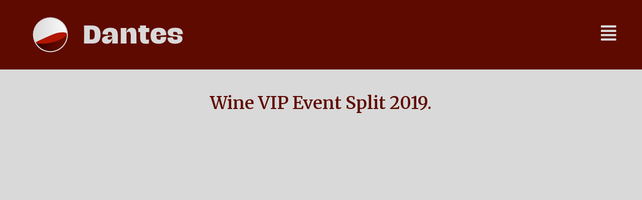

--- FILE ---
content_type: text/css
request_url: https://www.dantes.biz/wp-content/uploads/elementor/css/post-70.css?ver=1728648100
body_size: 303
content:
.elementor-kit-70{--e-global-color-primary:#BE1210;--e-global-color-secondary:#5E0A00;--e-global-color-text:#D9D9D9;--e-global-color-accent:#FFFFFF;--e-global-typography-primary-font-family:"Merriweather";--e-global-typography-primary-font-weight:600;--e-global-typography-secondary-font-family:"Merriweather";--e-global-typography-secondary-font-weight:400;--e-global-typography-text-font-family:"Merriweather";--e-global-typography-text-font-weight:400;--e-global-typography-accent-font-family:"Merriweather";--e-global-typography-accent-font-weight:500;--e-global-typography-e73d0a4-font-family:"Carter One";--e-global-typography-e73d0a4-font-size:50px;--e-global-typography-e73d0a4-font-weight:600;--e-global-typography-e73d0a4-text-transform:none;font-family:"Merriweather", Sans-serif;text-transform:none;}.elementor-kit-70 a{color:var( --e-global-color-primary );}.elementor-kit-70 h1{font-family:"Chivo", Sans-serif;}.elementor-kit-70 h2{font-family:"Chivo", Sans-serif;}.elementor-kit-70 h3{font-family:"Chivo", Sans-serif;}.elementor-kit-70 h5{text-transform:none;}.elementor-kit-70 h6{font-family:"Merriweather", Sans-serif;text-transform:none;}.elementor-section.elementor-section-boxed > .elementor-container{max-width:1140px;}.e-con{--container-max-width:1140px;}.elementor-widget:not(:last-child){margin-bottom:20px;}.elementor-element{--widgets-spacing:20px;}{}h1.entry-title{display:var(--page-title-display);}.elementor-kit-70 e-page-transition{background-color:#FFBC7D;}@media(max-width:1024px){.elementor-kit-70{--e-global-typography-e73d0a4-font-size:40px;}.elementor-section.elementor-section-boxed > .elementor-container{max-width:1024px;}.e-con{--container-max-width:1024px;}}@media(max-width:767px){.elementor-kit-70{--e-global-typography-e73d0a4-font-size:30px;}.elementor-kit-70 h1{font-size:30px;}.elementor-section.elementor-section-boxed > .elementor-container{max-width:767px;}.e-con{--container-max-width:767px;}}

--- FILE ---
content_type: text/css
request_url: https://www.dantes.biz/wp-content/uploads/elementor/css/post-153.css?ver=1728648100
body_size: 755
content:
.elementor-153 .elementor-element.elementor-element-6ea2b0ec > .elementor-container{max-width:1200px;min-height:80px;}.elementor-153 .elementor-element.elementor-element-6ea2b0ec > .elementor-container > .elementor-column > .elementor-widget-wrap{align-content:center;align-items:center;}.elementor-153 .elementor-element.elementor-element-6ea2b0ec:not(.elementor-motion-effects-element-type-background), .elementor-153 .elementor-element.elementor-element-6ea2b0ec > .elementor-motion-effects-container > .elementor-motion-effects-layer{background-color:var( --e-global-color-secondary );}.elementor-153 .elementor-element.elementor-element-6ea2b0ec{transition:background 0.3s, border 0.3s, border-radius 0.3s, box-shadow 0.3s;margin-top:0px;margin-bottom:0px;padding:25px 0px 25px 0px;}.elementor-153 .elementor-element.elementor-element-6ea2b0ec > .elementor-background-overlay{transition:background 0.3s, border-radius 0.3s, opacity 0.3s;}.elementor-153 .elementor-element.elementor-element-542de983{text-align:center;}.elementor-153 .elementor-element.elementor-element-542de983 img{width:79px;}.elementor-153 .elementor-element.elementor-element-ba89e40{text-align:left;width:initial;max-width:initial;}.elementor-153 .elementor-element.elementor-element-ba89e40 .elementor-heading-title{color:var( --e-global-color-text );font-family:"Hagrid Bold", Sans-serif;font-size:47px;font-weight:bold;text-transform:none;font-style:normal;text-decoration:none;}.elementor-153 .elementor-element.elementor-element-ba89e40 > .elementor-widget-container{margin:0px 0px 0px 0px;padding:0px 0px 0px 0px;}.elementor-153 .elementor-element.elementor-element-d2a321e .elementor-icon-wrapper{text-align:right;}.elementor-153 .elementor-element.elementor-element-d2a321e.elementor-view-stacked .elementor-icon{background-color:var( --e-global-color-text );}.elementor-153 .elementor-element.elementor-element-d2a321e.elementor-view-framed .elementor-icon, .elementor-153 .elementor-element.elementor-element-d2a321e.elementor-view-default .elementor-icon{color:var( --e-global-color-text );border-color:var( --e-global-color-text );}.elementor-153 .elementor-element.elementor-element-d2a321e.elementor-view-framed .elementor-icon, .elementor-153 .elementor-element.elementor-element-d2a321e.elementor-view-default .elementor-icon svg{fill:var( --e-global-color-text );}.elementor-153 .elementor-element.elementor-element-d2a321e .elementor-icon{font-size:35px;}@media(min-width:768px){.elementor-153 .elementor-element.elementor-element-31a3855d{width:10%;}.elementor-153 .elementor-element.elementor-element-7343153{width:56.332%;}}@media(max-width:1024px){.elementor-153 .elementor-element.elementor-element-6ea2b0ec{padding:30px 20px 30px 20px;}}@media(max-width:767px){.elementor-153 .elementor-element.elementor-element-6ea2b0ec > .elementor-container{min-height:0px;}.elementor-153 .elementor-element.elementor-element-6ea2b0ec{padding:20px 20px 20px 20px;}.elementor-153 .elementor-element.elementor-element-31a3855d{width:20%;}.elementor-bc-flex-widget .elementor-153 .elementor-element.elementor-element-31a3855d.elementor-column .elementor-widget-wrap{align-items:center;}.elementor-153 .elementor-element.elementor-element-31a3855d.elementor-column.elementor-element[data-element_type="column"] > .elementor-widget-wrap.elementor-element-populated{align-content:center;align-items:center;}.elementor-153 .elementor-element.elementor-element-31a3855d.elementor-column > .elementor-widget-wrap{justify-content:center;}.elementor-153 .elementor-element.elementor-element-31a3855d > .elementor-element-populated{margin:0px 0px 0px -5px;--e-column-margin-right:0px;--e-column-margin-left:-5px;padding:0px 0px 0px 0px;}.elementor-153 .elementor-element.elementor-element-542de983 img{width:40px;border-radius:0px 0px 0px 0px;}.elementor-153 .elementor-element.elementor-element-7343153{width:56%;}.elementor-bc-flex-widget .elementor-153 .elementor-element.elementor-element-7343153.elementor-column .elementor-widget-wrap{align-items:center;}.elementor-153 .elementor-element.elementor-element-7343153.elementor-column.elementor-element[data-element_type="column"] > .elementor-widget-wrap.elementor-element-populated{align-content:center;align-items:center;}.elementor-153 .elementor-element.elementor-element-7343153.elementor-column > .elementor-widget-wrap{justify-content:center;}.elementor-153 .elementor-element.elementor-element-7343153 > .elementor-widget-wrap > .elementor-widget:not(.elementor-widget__width-auto):not(.elementor-widget__width-initial):not(:last-child):not(.elementor-absolute){margin-bottom:-1px;}.elementor-153 .elementor-element.elementor-element-7343153 > .elementor-element-populated{margin:0px 0px 0px 0px;--e-column-margin-right:0px;--e-column-margin-left:0px;padding:0px 0px 0px 0px;}.elementor-153 .elementor-element.elementor-element-ba89e40{text-align:left;width:100%;max-width:100%;}.elementor-153 .elementor-element.elementor-element-ba89e40 .elementor-heading-title{font-size:25px;}.elementor-153 .elementor-element.elementor-element-7481338e{width:18%;}.elementor-bc-flex-widget .elementor-153 .elementor-element.elementor-element-7481338e.elementor-column .elementor-widget-wrap{align-items:center;}.elementor-153 .elementor-element.elementor-element-7481338e.elementor-column.elementor-element[data-element_type="column"] > .elementor-widget-wrap.elementor-element-populated{align-content:center;align-items:center;}.elementor-153 .elementor-element.elementor-element-7481338e.elementor-column > .elementor-widget-wrap{justify-content:center;}.elementor-153 .elementor-element.elementor-element-d2a321e .elementor-icon-wrapper{text-align:right;}.elementor-153 .elementor-element.elementor-element-d2a321e .elementor-icon{font-size:30px;}.elementor-153 .elementor-element.elementor-element-d2a321e .elementor-icon i, .elementor-153 .elementor-element.elementor-element-d2a321e .elementor-icon svg{transform:rotate(0deg);}.elementor-153 .elementor-element.elementor-element-d2a321e > .elementor-widget-container{margin:0px 0px -8px 0px;padding:0px 0px 0px 0px;}.elementor-153 .elementor-element.elementor-element-d2a321e{width:100%;max-width:100%;align-self:flex-end;}}

--- FILE ---
content_type: text/css
request_url: https://www.dantes.biz/wp-content/uploads/elementor/css/post-198.css?ver=1728648100
body_size: 771
content:
.elementor-198 .elementor-element.elementor-element-c606eea > .elementor-container{max-width:1200px;min-height:0px;}.elementor-198 .elementor-element.elementor-element-c606eea:not(.elementor-motion-effects-element-type-background), .elementor-198 .elementor-element.elementor-element-c606eea > .elementor-motion-effects-container > .elementor-motion-effects-layer{background-color:var( --e-global-color-secondary );}.elementor-198 .elementor-element.elementor-element-c606eea{transition:background 0.3s, border 0.3s, border-radius 0.3s, box-shadow 0.3s;padding:15px 0px 15px 0px;}.elementor-198 .elementor-element.elementor-element-c606eea > .elementor-background-overlay{transition:background 0.3s, border-radius 0.3s, opacity 0.3s;}.elementor-bc-flex-widget .elementor-198 .elementor-element.elementor-element-2702e38.elementor-column .elementor-widget-wrap{align-items:center;}.elementor-198 .elementor-element.elementor-element-2702e38.elementor-column.elementor-element[data-element_type="column"] > .elementor-widget-wrap.elementor-element-populated{align-content:center;align-items:center;}.elementor-198 .elementor-element.elementor-element-2702e38.elementor-column > .elementor-widget-wrap{justify-content:flex-start;}.elementor-bc-flex-widget .elementor-198 .elementor-element.elementor-element-8d4e758.elementor-column .elementor-widget-wrap{align-items:center;}.elementor-198 .elementor-element.elementor-element-8d4e758.elementor-column.elementor-element[data-element_type="column"] > .elementor-widget-wrap.elementor-element-populated{align-content:center;align-items:center;}.elementor-198 .elementor-element.elementor-element-8d4e758 > .elementor-element-populated{border-style:none;transition:background 0.3s, border 0.3s, border-radius 0.3s, box-shadow 0.3s;}.elementor-198 .elementor-element.elementor-element-8d4e758 > .elementor-element-populated > .elementor-background-overlay{transition:background 0.3s, border-radius 0.3s, opacity 0.3s;}.elementor-198 .elementor-element.elementor-element-9641435{--e-icon-list-icon-size:14px;}.elementor-198 .elementor-element.elementor-element-9641435 .elementor-icon-list-text{color:var( --e-global-color-accent );}.elementor-198 .elementor-element.elementor-element-9641435 .elementor-icon-list-item > .elementor-icon-list-text, .elementor-198 .elementor-element.elementor-element-9641435 .elementor-icon-list-item > a{font-family:"Merriweather", Sans-serif;font-size:14px;font-weight:400;}.elementor-bc-flex-widget .elementor-198 .elementor-element.elementor-element-a0c98e1.elementor-column .elementor-widget-wrap{align-items:center;}.elementor-198 .elementor-element.elementor-element-a0c98e1.elementor-column.elementor-element[data-element_type="column"] > .elementor-widget-wrap.elementor-element-populated{align-content:center;align-items:center;}.elementor-198 .elementor-element.elementor-element-d71c55a{--e-icon-list-icon-size:14px;}.elementor-198 .elementor-element.elementor-element-d71c55a .elementor-icon-list-text{color:var( --e-global-color-accent );}.elementor-198 .elementor-element.elementor-element-d71c55a .elementor-icon-list-item > .elementor-icon-list-text, .elementor-198 .elementor-element.elementor-element-d71c55a .elementor-icon-list-item > a{font-family:"Merriweather", Sans-serif;font-size:14px;font-weight:400;}.elementor-198 .elementor-element.elementor-element-908bb8c > .elementor-container{max-width:1200px;}.elementor-198 .elementor-element.elementor-element-908bb8c:not(.elementor-motion-effects-element-type-background), .elementor-198 .elementor-element.elementor-element-908bb8c > .elementor-motion-effects-container > .elementor-motion-effects-layer{background-color:var( --e-global-color-text );}.elementor-198 .elementor-element.elementor-element-908bb8c{transition:background 0.3s, border 0.3s, border-radius 0.3s, box-shadow 0.3s;padding:5px 5px 15px 5px;}.elementor-198 .elementor-element.elementor-element-908bb8c > .elementor-background-overlay{transition:background 0.3s, border-radius 0.3s, opacity 0.3s;}.elementor-198 .elementor-element.elementor-element-f91b9ab{--e-icon-list-icon-size:14px;}.elementor-198 .elementor-element.elementor-element-f91b9ab .elementor-icon-list-text{color:var( --e-global-color-astglobalcolor1 );}.elementor-198 .elementor-element.elementor-element-f91b9ab .elementor-icon-list-item > .elementor-icon-list-text, .elementor-198 .elementor-element.elementor-element-f91b9ab .elementor-icon-list-item > a{font-family:"Merriweather", Sans-serif;font-weight:400;}.elementor-198 .elementor-element.elementor-element-a4dfe79 .elementor-icon-list-items:not(.elementor-inline-items) .elementor-icon-list-item:not(:last-child){padding-bottom:calc(0px/2);}.elementor-198 .elementor-element.elementor-element-a4dfe79 .elementor-icon-list-items:not(.elementor-inline-items) .elementor-icon-list-item:not(:first-child){margin-top:calc(0px/2);}.elementor-198 .elementor-element.elementor-element-a4dfe79 .elementor-icon-list-items.elementor-inline-items .elementor-icon-list-item{margin-right:calc(0px/2);margin-left:calc(0px/2);}.elementor-198 .elementor-element.elementor-element-a4dfe79 .elementor-icon-list-items.elementor-inline-items{margin-right:calc(-0px/2);margin-left:calc(-0px/2);}body.rtl .elementor-198 .elementor-element.elementor-element-a4dfe79 .elementor-icon-list-items.elementor-inline-items .elementor-icon-list-item:after{left:calc(-0px/2);}body:not(.rtl) .elementor-198 .elementor-element.elementor-element-a4dfe79 .elementor-icon-list-items.elementor-inline-items .elementor-icon-list-item:after{right:calc(-0px/2);}.elementor-198 .elementor-element.elementor-element-a4dfe79{--e-icon-list-icon-size:14px;}.elementor-198 .elementor-element.elementor-element-a4dfe79 .elementor-icon-list-text{color:var( --e-global-color-astglobalcolor1 );}.elementor-198 .elementor-element.elementor-element-a4dfe79 .elementor-icon-list-item > .elementor-icon-list-text, .elementor-198 .elementor-element.elementor-element-a4dfe79 .elementor-icon-list-item > a{font-family:"Merriweather", Sans-serif;font-weight:400;}@media(min-width:768px){.elementor-198 .elementor-element.elementor-element-2702e38{width:50%;}.elementor-198 .elementor-element.elementor-element-8d4e758{width:16.333%;}}@media(max-width:767px){.elementor-198 .elementor-element.elementor-element-c606eea > .elementor-container{max-width:1200px;min-height:0px;}.elementor-198 .elementor-element.elementor-element-c606eea{margin-top:0px;margin-bottom:0px;padding:0% 0% 0% 0%;}.elementor-198 .elementor-element.elementor-element-2702e38{width:50%;}.elementor-198 .elementor-element.elementor-element-2702e38 > .elementor-element-populated{margin:0px 0px 0px 0px;--e-column-margin-right:0px;--e-column-margin-left:0px;padding:0px 0px 0px 0px;}.elementor-198 .elementor-element.elementor-element-1d5436a img{width:88%;}.elementor-198 .elementor-element.elementor-element-1d5436a > .elementor-widget-container{margin:0px 0px 15px 0px;padding:0px 0px 0px 0px;}.elementor-198 .elementor-element.elementor-element-8d4e758{width:27%;}.elementor-bc-flex-widget .elementor-198 .elementor-element.elementor-element-8d4e758.elementor-column .elementor-widget-wrap{align-items:center;}.elementor-198 .elementor-element.elementor-element-8d4e758.elementor-column.elementor-element[data-element_type="column"] > .elementor-widget-wrap.elementor-element-populated{align-content:center;align-items:center;}.elementor-198 .elementor-element.elementor-element-8d4e758 > .elementor-element-populated{margin:0px 0px 0px 0px;--e-column-margin-right:0px;--e-column-margin-left:0px;padding:0px 0px 0px 0px;}.elementor-198 .elementor-element.elementor-element-9641435 .elementor-icon-list-item > .elementor-icon-list-text, .elementor-198 .elementor-element.elementor-element-9641435 .elementor-icon-list-item > a{font-size:8px;}.elementor-198 .elementor-element.elementor-element-a0c98e1{width:13%;}.elementor-198 .elementor-element.elementor-element-a0c98e1.elementor-column > .elementor-widget-wrap{justify-content:center;}.elementor-198 .elementor-element.elementor-element-a0c98e1 > .elementor-element-populated{margin:0px 0px 0px 0px;--e-column-margin-right:0px;--e-column-margin-left:0px;padding:0px 0px 0px 0px;}.elementor-198 .elementor-element.elementor-element-d71c55a .elementor-icon-list-item > .elementor-icon-list-text, .elementor-198 .elementor-element.elementor-element-d71c55a .elementor-icon-list-item > a{font-size:8px;}.elementor-198 .elementor-element.elementor-element-908bb8c{padding:0px 0px 5px 0px;}.elementor-198 .elementor-element.elementor-element-e3a7174{width:50%;}.elementor-198 .elementor-element.elementor-element-f91b9ab .elementor-icon-list-item > .elementor-icon-list-text, .elementor-198 .elementor-element.elementor-element-f91b9ab .elementor-icon-list-item > a{font-size:7px;}.elementor-198 .elementor-element.elementor-element-baa4fd9{width:50%;}.elementor-198 .elementor-element.elementor-element-a4dfe79 .elementor-icon-list-item > .elementor-icon-list-text, .elementor-198 .elementor-element.elementor-element-a4dfe79 .elementor-icon-list-item > a{font-size:7px;}}

--- FILE ---
content_type: text/css
request_url: https://www.dantes.biz/wp-content/uploads/elementor/css/post-237.css?ver=1728648110
body_size: 293
content:
.elementor-237 .elementor-element.elementor-element-131391cd > .elementor-container{max-width:1200px;}.elementor-237 .elementor-element.elementor-element-131391cd:not(.elementor-motion-effects-element-type-background), .elementor-237 .elementor-element.elementor-element-131391cd > .elementor-motion-effects-container > .elementor-motion-effects-layer{background-color:var( --e-global-color-text );}.elementor-237 .elementor-element.elementor-element-131391cd{box-shadow:0px 0px 0px 0px rgba(0, 0, 0, 0);transition:background 0.3s, border 0.3s, border-radius 0.3s, box-shadow 0.3s;margin-top:0px;margin-bottom:0px;}.elementor-237 .elementor-element.elementor-element-131391cd > .elementor-background-overlay{transition:background 0.3s, border-radius 0.3s, opacity 0.3s;}.elementor-237 .elementor-element.elementor-element-6950cf66:not(.elementor-motion-effects-element-type-background) > .elementor-widget-wrap, .elementor-237 .elementor-element.elementor-element-6950cf66 > .elementor-widget-wrap > .elementor-motion-effects-container > .elementor-motion-effects-layer{background-color:var( --e-global-color-text );}.elementor-237 .elementor-element.elementor-element-6950cf66 > .elementor-element-populated{box-shadow:0px 0px 0px 0px rgba(0,0,0,0.05);transition:background 0.3s, border 0.3s, border-radius 0.3s, box-shadow 0.3s;padding:50px 50px 30px 50px;}.elementor-237 .elementor-element.elementor-element-6950cf66 > .elementor-element-populated > .elementor-background-overlay{transition:background 0.3s, border-radius 0.3s, opacity 0.3s;}.elementor-237 .elementor-element.elementor-element-81feb01{text-align:center;}.elementor-237 .elementor-element.elementor-element-81feb01 .elementor-heading-title{color:var( --e-global-color-secondary );font-family:"Merriweather", Sans-serif;font-size:35px;font-weight:600;}.elementor-237 .elementor-element.elementor-element-81feb01 > .elementor-widget-container{margin:0px 0px 40px 0px;}.elementor-237 .elementor-element.elementor-element-118d8b9{text-align:center;color:#000000;font-family:"Merriweather", Sans-serif;font-size:16px;line-height:1.7em;}@media(max-width:767px){.elementor-237 .elementor-element.elementor-element-6950cf66 > .elementor-element-populated{padding:40px 20px 20px 20px;}}

--- FILE ---
content_type: text/css
request_url: https://www.dantes.biz/wp-content/uploads/elementor/css/post-207.css?ver=1728648101
body_size: 713
content:
.elementor-207 .elementor-element.elementor-element-0c0ac39:not(.elementor-motion-effects-element-type-background), .elementor-207 .elementor-element.elementor-element-0c0ac39 > .elementor-motion-effects-container > .elementor-motion-effects-layer{background-color:var( --e-global-color-secondary );}.elementor-207 .elementor-element.elementor-element-0c0ac39{transition:background 0.3s, border 0.3s, border-radius 0.3s, box-shadow 0.3s;margin-top:60px;margin-bottom:0px;padding:0px 0px 0px 0px;}.elementor-207 .elementor-element.elementor-element-0c0ac39 > .elementor-background-overlay{transition:background 0.3s, border-radius 0.3s, opacity 0.3s;}.elementor-207 .elementor-element.elementor-element-7d9668c .elementor-nav-menu--dropdown a, .elementor-207 .elementor-element.elementor-element-7d9668c .elementor-menu-toggle{color:var( --e-global-color-text );}.elementor-207 .elementor-element.elementor-element-7d9668c .elementor-nav-menu--dropdown{background-color:var( --e-global-color-secondary );}.elementor-207 .elementor-element.elementor-element-7d9668c .elementor-nav-menu--dropdown a:hover,
					.elementor-207 .elementor-element.elementor-element-7d9668c .elementor-nav-menu--dropdown a.elementor-item-active,
					.elementor-207 .elementor-element.elementor-element-7d9668c .elementor-nav-menu--dropdown a.highlighted,
					.elementor-207 .elementor-element.elementor-element-7d9668c .elementor-menu-toggle:hover{color:var( --e-global-color-secondary );}.elementor-207 .elementor-element.elementor-element-7d9668c .elementor-nav-menu--dropdown a:hover,
					.elementor-207 .elementor-element.elementor-element-7d9668c .elementor-nav-menu--dropdown a.elementor-item-active,
					.elementor-207 .elementor-element.elementor-element-7d9668c .elementor-nav-menu--dropdown a.highlighted{background-color:var( --e-global-color-text );}.elementor-207 .elementor-element.elementor-element-7d9668c .elementor-nav-menu--dropdown .elementor-item, .elementor-207 .elementor-element.elementor-element-7d9668c .elementor-nav-menu--dropdown  .elementor-sub-item{font-family:"Hagrid Bold", Sans-serif;font-size:18px;font-weight:500;text-transform:none;letter-spacing:0.6px;word-spacing:0px;}.elementor-207 .elementor-element.elementor-element-7d9668c .elementor-nav-menu--dropdown a{padding-left:0px;padding-right:0px;padding-top:18px;padding-bottom:18px;}.elementor-207 .elementor-element.elementor-element-7d9668c .elementor-nav-menu--main > .elementor-nav-menu > li > .elementor-nav-menu--dropdown, .elementor-207 .elementor-element.elementor-element-7d9668c .elementor-nav-menu__container.elementor-nav-menu--dropdown{margin-top:5px !important;}.elementor-207 .elementor-element.elementor-element-9095d8a{--grid-template-columns:repeat(0, auto);--icon-size:25px;--grid-column-gap:5px;--grid-row-gap:0px;}.elementor-207 .elementor-element.elementor-element-9095d8a .elementor-widget-container{text-align:left;}.elementor-207 .elementor-element.elementor-element-9095d8a .elementor-social-icon{background-color:var( --e-global-color-text );}.elementor-207 .elementor-element.elementor-element-9095d8a .elementor-social-icon i{color:var( --e-global-color-secondary );}.elementor-207 .elementor-element.elementor-element-9095d8a .elementor-social-icon svg{fill:var( --e-global-color-secondary );}.elementor-207 .elementor-element.elementor-element-9095d8a .elementor-social-icon:hover{background-color:#00000000;}.elementor-207 .elementor-element.elementor-element-9095d8a .elementor-social-icon:hover i{color:var( --e-global-color-accent );}.elementor-207 .elementor-element.elementor-element-9095d8a .elementor-social-icon:hover svg{fill:var( --e-global-color-accent );}#elementor-popup-modal-207 .dialog-message{width:360px;height:auto;padding:20px 20px 20px 20px;}#elementor-popup-modal-207{justify-content:flex-end;align-items:flex-start;pointer-events:all;background-color:rgba(0,0,0,.8);}#elementor-popup-modal-207 .dialog-close-button{display:flex;top:3.6%;font-size:25px;}#elementor-popup-modal-207 .dialog-widget-content{animation-duration:0.5s;background-color:var( --e-global-color-secondary );box-shadow:2px 8px 23px 3px rgba(0,0,0,0.2);}#elementor-popup-modal-207 .dialog-close-button i{color:var( --e-global-color-accent );}#elementor-popup-modal-207 .dialog-close-button svg{fill:var( --e-global-color-accent );}#elementor-popup-modal-207 .dialog-close-button:hover i{color:#000000;}@media(max-width:1024px){.elementor-207 .elementor-element.elementor-element-9095d8a .elementor-widget-container{text-align:center;}.elementor-207 .elementor-element.elementor-element-9095d8a{--icon-size:24px;--grid-column-gap:10px;}}@media(max-width:767px){.elementor-207 .elementor-element.elementor-element-0c0ac39{margin-top:0px;margin-bottom:4px;padding:0px 0px 23px 0px;}.elementor-207 .elementor-element.elementor-element-7d9668c .elementor-nav-menu--dropdown .elementor-item, .elementor-207 .elementor-element.elementor-element-7d9668c .elementor-nav-menu--dropdown  .elementor-sub-item{font-size:17px;}.elementor-207 .elementor-element.elementor-element-7d9668c .elementor-nav-menu--dropdown a{padding-top:18px;padding-bottom:18px;}.elementor-207 .elementor-element.elementor-element-9095d8a{--grid-template-columns:repeat(0, auto);--icon-size:25px;--grid-column-gap:12px;}.elementor-207 .elementor-element.elementor-element-9095d8a .elementor-widget-container{text-align:center;}.elementor-207 .elementor-element.elementor-element-9095d8a > .elementor-widget-container{margin:0px 0px 0px 0px;padding:0px 0px 0px 0px;}#elementor-popup-modal-207 .dialog-message{width:1000px;}#elementor-popup-modal-207{align-items:flex-end;}}

--- FILE ---
content_type: image/svg+xml
request_url: https://www.dantes.biz/wp-content/uploads/2024/10/WVElogo.svg
body_size: 966
content:
<?xml version="1.0" encoding="UTF-8" standalone="no"?>
<!DOCTYPE svg PUBLIC "-//W3C//DTD SVG 1.1//EN" "http://www.w3.org/Graphics/SVG/1.1/DTD/svg11.dtd">
<svg width="100%" height="100%" viewBox="0 0 1080 1080" version="1.1" xmlns="http://www.w3.org/2000/svg" xmlns:xlink="http://www.w3.org/1999/xlink" xml:space="preserve" xmlns:serif="http://www.serif.com/" style="fill-rule:evenodd;clip-rule:evenodd;stroke-linejoin:round;stroke-miterlimit:2;">
    <g id="Artboard1" transform="matrix(0.5625,0,0,1,0,0)">
        <rect x="0" y="0" width="1920" height="1080" style="fill:none;"/>
        <g id="Layer1" transform="matrix(1.77778,0,0,1,-746.667,0)">
            <g transform="matrix(1,0,0,1,-12.1935,0)">
                <circle cx="972.193" cy="540" r="477" style="fill:rgb(217,217,217);"/>
            </g>
            <g transform="matrix(1,0,0,1,-12.1935,-5.68434e-14)">
                <circle cx="972.193" cy="540" r="448" style="fill:url(#_Linear1);"/>
            </g>
        </g>
        <g id="Layer2" transform="matrix(1.77778,0,0,1,-746.667,0)">
            <g transform="matrix(1,0,0,1,-12.1935,-5.68434e-14)">
                <path d="M1419.06,518.057C1419.41,525.327 1420.19,532.643 1420.19,540C1420.19,787.258 1219.45,988 972.193,988C800.809,988 651.772,891.554 576.444,750.023C578.086,750.016 575.981,750.031 577,750.023C577.148,750.021 571.851,751.142 593.293,739.007C612.913,727.903 656.585,705.631 752,661C782.661,646.658 809.313,633.701 902.834,595.8C977.937,565.363 1088.52,509.862 1150,496C1319.07,457.878 1410.43,475.811 1419.06,518.057Z" style="fill:url(#_Linear2);"/>
            </g>
            <g transform="matrix(1,0,0,1,-12.1935,-5.68434e-14)">
                <path d="M584.935,765.253C582.009,760.237 579.178,755.16 576.444,750.023C578.086,750.016 576.425,750.031 576.444,750.023C576.569,749.965 575.886,741.912 594.592,731.541C614.353,720.586 655.981,706.143 752,661C913.049,585.283 771.12,650.08 898.079,592.943C980.674,555.772 1082.29,511.268 1150,496C1319.07,457.878 1410.37,475.811 1419,518.057C1419.28,519.402 1419.71,526.563 1420.19,540C1420.55,549.928 1394.07,573.057 1393,574C1264.2,687.934 1047.89,750.357 886.127,774.253C783.824,789.365 702.135,783.669 682,783C633.016,781.373 584.935,765.253 584.935,765.253Z" style="fill:rgb(177,22,0);"/>
            </g>
        </g>
    </g>
    <defs>
        <linearGradient id="_Linear1" x1="0" y1="0" x2="1" y2="0" gradientUnits="userSpaceOnUse" gradientTransform="matrix(896,0,0,896,524.193,540)"><stop offset="0" style="stop-color:rgb(217,217,217);stop-opacity:1"/><stop offset="1" style="stop-color:rgb(251,251,251);stop-opacity:1"/></linearGradient>
        <linearGradient id="_Linear2" x1="0" y1="0" x2="1" y2="0" gradientUnits="userSpaceOnUse" gradientTransform="matrix(733,-145,88.146,445.593,653,850)"><stop offset="0" style="stop-color:rgb(55,0,0);stop-opacity:1"/><stop offset="1" style="stop-color:rgb(112,12,0);stop-opacity:1"/></linearGradient>
    </defs>
</svg>
